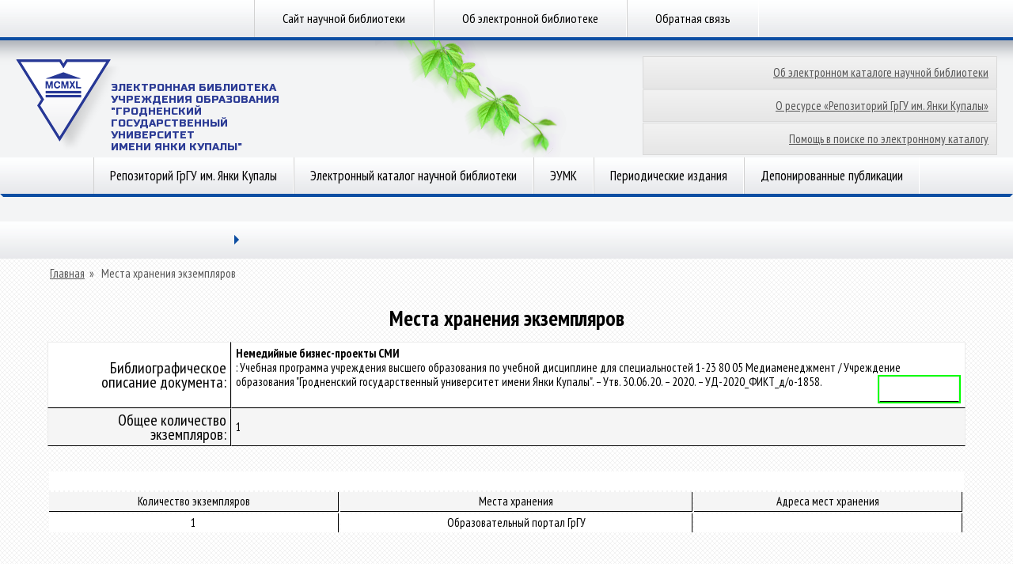

--- FILE ---
content_type: text/css
request_url: https://elib.grsu.by/sites/all/themes/lib2013t3/css/css.css?T
body_size: 7979
content:
@import url(https://fonts.googleapis.com/css?family=Russo+One&subset=cyrillic);
@import url(https://fonts.googleapis.com/css?family=PT+Sans+Narrow:400,700&subset=latin,cyrillic);

* {margin:0px; padding:0px; outline-style:none; border:0px; outline:0px;}
* {
-o-transition-property:background-color, background-position, border-color, color;
-o-transition-duration:0.1s, 0s, 0.1s, 0.1s;
-o-transition-timing-function:ease-in, ease-in, ease-in;
-moz-transition-property:background-color, background-position, border-color, color;
-moz-transition-duration:0.1s, 0s, 0.1s, 0.1s;
-moz-transition-timing-function:ease-in, ease-in, ease-in, ease;

-webkit-transition-property:background-color, background-position, border-color, color; 
-webkit-transition-duration:100ms, 0s, 100ms, 50ms;
    /*
-webkit-backface-visibility: hidden;
*/
-webkit-transform: translated(0, 0, 0);
-webkit-transition-timing-function:ease-in, ease-in, ease-in, ease;

-ms-transition-property:background-color, background-position, border-color, color;
-ms-transition-duration:0.1s, 0s, 0.1s, 0.1s;
-ms-transition-timing-function:ease-in, ease-in, ease-in, ease;}
html {background:#f3f4f5;}
body {font-family:"PT Sans Narrow", "Arial Narrow", tahoma, verdana, sans-serif; font-size:13px; background:#f3f4f5; min-width:980px; -webkit-font-smoothing:antialiased;}
br.clear {clear:both; height:0px; line-height:0; font-size:0px;}
a:link, a:visited {color:#555555; text-decoration:underline;}
a:hover, a:hover.visited {color:#555555; text-decoration:none;}
input {padding:0px; margin:0px; border:0px;}
p {margin:15px 0px 10px 0px; font-size:14px; text-align:justify;}
h1, h2, h3, h4 {text-decoration:none; margin:0px 0px 10px 0px; color:#000000;}
h1 {font-size:27px; font-weight:bold; line-height:30px;}
h2 {font-size:20px;}
h3 {font-size:18px;}
h4 {font-size:16px; font-weight:bold;}
h5 {font-size:16px; font-weight:bold;}
img {border:none;}
ul, ol, li {margin:0px; padding:0px;}
hr {font-size:0px; text-indent:-9999px; background:none; border:1px dotted #d1d1d1; border-style:dotted none none;}
input {border: 1px solid #B4ABD6; font-size:15px; font-family:"PT Sans Narrow", arial, sans-serif; color:#2b2b2b;}
textarea {border: 1px solid #B4ABD6;}
.shadow {position:absolute; margin:4px auto 0px; display:block; height:37px; top:100%; width:100%; clear:both; overflow:hidden; //padding-right: 1px;}
.l-sh {background:url(https://www.grsu.by/_img/l-sh.png) right top no-repeat; display:table-cell; float:left; width:10%; height:35px;}
.m-sh {background:url(https://www.grsu.by/_img/m-sh.png) center top repeat-x; display:table-cell;  float:left; width:80%; height:35px;}
.r-sh {background:url(https://www.grsu.by/_img/r-sh.png) left top no-repeat; display:table-cell;  float:left; width:10%; height:35px;}

.border {position:absolute; margin:0 auto; display:inline-block; top:100%; width:100%; clear:both; overflow:hidden; z-index:1;}
.m-br {display:block; height:4px; padding:0px 4px;}
.m-br .br {display:block; background:#0c4da2; height:4px;}
.l-br {display:block; position:absolute; width:0px; left:0px; top:0px; height:0px; border:2px solid #0c4da2; border-bottom-color:transparent; border-left-color:transparent;}
.r-br {display:block; position:absolute; width:0px; right:0px; top:0px; height:0px; border:2px solid #0c4da2; border-bottom-color:transparent; border-right-color:transparent;}
#sitemap .border .m-br  .br{background:#196bcb;}
#sitemap .border .r-br {border-color:#196bcb; border-bottom-color:transparent; border-right-color:transparent;}
#sitemap .border .l-br {border-color:#196bcb; border-bottom-color:transparent; border-left-color:transparent;}

.wrapper.menu {width:auto; min-width:980px; max-width:1400px; margin:0 auto; z-index:2; position:relative;}
#menu-top {position:relative; width:100%; background:#f2f2f4 url(https://www.grsu.by/_img/bg-menu-top.png) repeat-x bottom center; text-align:center; border-bottom:4px solid #0c4da2; text-align:center; margin:0px; padding:0px; display:table; height:1px;}
#menu-top .list {display:table; margin:0 auto; height:100%; min-height:47px; text-align:center; padding:0px;}
#menu-top .list a {position:relative; font-family:"PT Sans Narrow", "Arial Narrow", sans-serif; font-weight:normal; border-left:1px solid #d1d1d1; border-right:1px solid #ffffff; font-size:16px; display:table-cell; line-height:1; height:100%; padding:13px 35px 13px; margin:0px; color:#000000; min-height:18px; text-decoration:none; vertical-align:middle;}
#menu-top .list a.last, #menu-top .list a.last.on, #menu-top .list a.last:hover, #menu-top .list a.last.on:hover {border-right:none;}
#menu-top .list a.first, #menu-top .list a.first.on, #menu-top .list a.first:hover, #menu-top .list a.first.on:hover {border-left:none;}
#menu-top .list a.active {background:#0c4da2; color:#ffffff; border-left:1px solid #0c4da2; border-right:1px solid #0c4da2; text-shadow:0px 1px 1px rgba(0,0,0,0.2);}
#menu-top .list a:hover, #menu-top .list a.on:hover {background:#1b65b8; color:#ffffff; border-left:1px solid #1b65b8; border-right:1px solid #1b65b8; text-shadow:0px 1px 1px rgba(0,0,0,0.2);}
#menu-top .list a i.brdr {display:block; position:absolute; width:100%; background:#ffe51f; border-left:1px solid #ffe51f; border-right:1px solid #ffe51f; bottom:-4px; left:-9999px; color:#ffffff; height:4px; z-index:2;}
#menu-top .list .container {font-style:normal;}
#menu-top .list a.first:hover i.brdr, #menu-top .list a.first.on:hover i.brdr, #menu-top .list a.first.on:hover i.brdr {border-left:none; left:0px;}
#menu-top .list a.last i.brdr, #menu-top .list a.last.on i.brdr, #menu-top .list a.last.on:hover i.brdr {border-right:none;}
#menu-top .list a:hover i.brdr, #menu-top .list a.on i.brdr {height:4px; left:-1px;}

#menu {position:relative; width:100%; height:1px; background:#f2f2f4 url(https://www.grsu.by/_img/bg-menu-top.png) repeat-x bottom center; text-align:center; margin:0px; padding:0px; z-index:3; display:table;}
#menu .list {display:table; position:relative; margin:0 auto; padding:0px; height:100%; text-align:center;}
#menu .list a {display:table-cell; text-align:center; position:relative; border-left:1px solid #d1d1d1; border-right:1px solid #ffffff; line-height:1; vertical-align:middle;
margin:0px; text-decoration:none; padding:15px 20px 15px; font-family:"PT Sans Narrow", "Arial Narrow", sans-serif; font-weight:normal; font-size:17px; line-height:16px; white-space:normal; color:#000000; height:100%;}
#menu .list .container {font-style:normal;}
#menu .list a .brdr {display:block; position:absolute; width:100%; height:0px; background:#ffe51f; bottom:-4px; left:-1px; -ms-transform-origin:center top; border-left:1px solid #ffe51f; border-right:1px solid #ffe51f;}

#footer .wrapper.menu {width:auto; min-width:980px; max-width:1400px; margin:0 auto; z-index:2; position:relative;}
#footer .wrapper {width:auto; min-width:980px; max-width:1400px; margin:0 auto; z-index:2; position:relative;}
#footer  {position:relative; display:block; width:100%; height:1px; text-align:center; text-align:center; padding:0px;}
#footer .footer-top {border-bottom:4px solid #ffe51f; background:#f2f2f4 url(https://www.grsu.by/_img/bg-menu-top.png) repeat-x bottom center; }
#footer .footer-top .list {display:table; margin:0 auto; height:47px; text-align:center;}
#footer .footer-top .list a {position:relative; font-family:"PT Sans Narrow", "Arial Narrow", sans-serif; font-weight:normal; border-left:1px solid #d1d1d1; border-right:1px solid #ffffff; font-size:16px; display:table-cell; line-height:15px; padding:13px 35px 13px; margin:0px; color:#000000; text-decoration:none; vertical-align:middle;}
#footer .footer-top .list a:hover, #footer .footer-top .list a.on:hover {background:#196bcb; color:#ffffff; border-left:1px solid #196bcb; border-right:1px solid #196bcb; text-shadow:0px 1px 1px rgba(0,0,0,0.2);}
#footer .footer-top .list a.on  {background:#1161c3; color:#ffffff; border-left:1px solid #1161c3; border-right:1px solid #1161c3; text-shadow:0px 1px 1px rgba(0,0,0,0.2);}
#footer .footer-top .list a.last, #footer  .list a.last:hover, #footer .footer-top .list a.last.on, #footer  .list a.last.on:hover {border-right:none;}
#footer .footer-top .list a.first, #footer  .list a.first:hover, #footer .footer-top .list a.first.on, #footer  .list a.first.on:hover {border-left:none;}
#footer .footer-top .list a i.brdr {display:none; position:absolute; width:100%; background:#0c4da2; border-left:1px solid #0c4da2; border-right:1px solid #0c4da2; bottom:-4px; left:-1px; color:#ffffff; height:4px; z-index:2;}
#footer .footer-top .list a.on:hover i.brdr, #footer .footer-top .list a:hover i.brdr {display:none; position:absolute; width:100%; background:#3483e5; border-left:1px solid #3483e5; border-right:1px solid #3483e5; bottom:-4px; left:-1px; color:#ffffff; height:4px; z-index:2;}
#footer .footer-top .list a.on i.brdr {display:none; position:absolute; width:100%; background:#1161c3; border-left:1px solid #1161c3; border-right:1px solid #1161c3; bottom:-4px; left:-1px; color:#ffffff; height:4px; z-index:2;}
#footer .footer-top  .list .container {font-style:normal;}
#footer .footer-top .list a:hover i.brdr, #footer .footer-top .list.on a i.brdr, #footer .footer-top .list.on a:hover i.brdr {display:block;}
#footer .footer-top .list a.first i.brdr, #footer .footer-top .list a.first:hover i.brdr, #footer .footer-top .list a.first.on:hover i.brdr {border-left:none; left:0px;}
#footer .footer-top .list a.last i.brdr, #footer .footer-top .list a.last:hover i.brdr, #footer .footer-top .list a.last.on:hover i.brdr {border-right:none;}

 @-moz-document url-prefix() {
#menu .list a {display:table-cell; text-align:center; position:relative; border-left:1px solid #d1d1d1; border-right:1px solid #ffffff; line-height:1; vertical-align:middle;
margin:0px; text-decoration:none; font-family:"PT Sans Narrow", "Arial Narrow", sans-serif; font-weight:normal; font-size:17px; line-height:16px; white-space:normal; color:#000000; height:100%; padding:0px;}
#menu .list .container {display:block; position:relative; margin:0px; padding:15px 20px 15px; font-style:normal; vertical-align:middle; box-sizing:border-box; height:calc(100% - 30px);}
#menu .list a .brdr {display:block; position:absolute; width:100%; height:4px; background:#ffe51f; top:100%; left:-1px; -ms-transform-origin:center top; border-left:1px solid #ffe51f; border-right:1px solid #ffe51f;}

#menu-top .list a {display:table-cell; text-align:center; position:relative; border-left:1px solid #d1d1d1; border-right:1px solid #ffffff; line-height:1; vertical-align:middle;
margin:0px; text-decoration:none; font-family:"PT Sans Narrow", "Arial Narrow", sans-serif; font-weight:normal; font-size:17px; line-height:16px; white-space:normal; color:#000000; height:100%; padding:0px;}
#menu-top .list .container {display:block; position:relative; margin:0px; padding:13px 35px 13px; font-style:normal; vertical-align:middle; box-sizing:border-box; height:calc(100% - 26px);}
#menu-top .list a .brdr {display:block; position:absolute; width:100%; height:4px; background:#ffe51f; top:100%; left:-1px; -ms-transform-origin:center top; border-left:1px solid #ffe51f; border-right:1px solid #ffe51f;}

#footer .footer-top .list a {display:table-cell; text-align:center; position:relative; border-left:1px solid #d1d1d1; border-right:1px solid #ffffff; line-height:1; vertical-align:middle;
margin:0px; text-decoration:none; font-family:"PT Sans Narrow", "Arial Narrow", sans-serif; font-weight:normal; font-size:17px; line-height:1; white-space:normal; color:#000000; height:100%; padding:0px;}
#footer .footer-top .list .container {display:block; position:relative; margin:0px; padding:13px 35px 13px; font-style:normal; vertical-align:middle; box-sizing:border-box; height:calc(100% - 26px);}
#footer .footer-top .list a .brdr {display:block; position:absolute; width:100%; height:4px; background:#ffe51f; bottom:-4px; left:-1px; -ms-transform-origin:center top; border-left:1px solid #ffe51f; border-right:1px solid #ffe51f;}
}

#menu .list a .brdr, #menu-top ul li a i.brdr, #menu-top .list a i.brdr
{
transform:scaleY(0); transform-origin:center top; transition:-ms-transform 0.2s ease;
-moz-transform:scaleY(0); -moz-transform-origin:center top; -moz-transition:-moz-transform 0.2s ease;
-ms-transform:scaleY(0); -ms-transform-origin:center top; -ms-transition:-ms-transform 0.2s ease;
-webkit-transform:scaleY(0); -webkit-transform-origin:center top; -webkit-transition:-webkit-transform 200ms ease;
-o-transform:scale(1,0); -o-transform-origin:center top; -o-transition:-o-transform 0.2s ease;
}
#menu .list a:hover .brdr, #menu-top ul li a:hover i.brdr, #menu-top .list a:hover i.brdr
{
height:4px;
transform:scaleY(1);
-moz-transform:scaleY(1); 
-ms-transform:scaleY(1);
-webkit-transform:scaleY(1);
-o-transform:scale(1,1);
}
#menu .list a.first i.brdr {border-left:none; left:0px;}
#menu .list a.last i.brdr {border-right:none;}
#menu .list a.active {background:#0c4da2; color:#ffffff; border-left:1px solid #0c4da2; border-right:1px solid #0c4da2; text-shadow:0px 1px 1px rgba(0,0,0,0.2);}
#menu .list a:hover, #menu .list a.on:hover {background:#1b65b8; color:#ffffff; text-shadow:0px 1px 1px rgba(0,0,0,0.2); border-left:1px solid #1b65b8; border-right:1px solid #1b65b8;}
#menu .list a.last, #menu.list a.last:hover, #menu.list a.on.last:hover {border-right:none;}
#menu .list a.first, #menu .list a.first:hover, #menu .list a.first.on:hover {border-left:none;}

#header {width:100%; height:148px; display:block; background:url(https://www.grsu.by/_img/bg-header-gr.png) top center repeat-x;}
#header .wrapper {min-width:980px; max-width:1400px; margin:0 auto; height:148px; display:block; position:relative;}
#header .logo {position:absolute; top:23px; left:20px; z-index:1;}
#header .logo a {text-decoration:none;}
#header .logo span.logo-title {position:absolute; top:30px; left:120px; z-index:1; font-family:"Russo One", "Arial Black", sans-serif; font-size:13px; width:250px; line-height:15px; text-transform:uppercase; color:#2b3b95;}
#header .bg-image {position:absolute; top:0px; left:37%; display:block; background-position:center center; background-repeat:no-repeat; width:242px; height:154px; z-index:0;}
#header .right {display:block; position:absolute; width:35%; height:100px; right:20px; }
#header .icons {position:absolute; top:12px; display:table; margin-left:-3px; z-index:2;}
#header .icons li{list-style:none; float:left; margin-right:10px;}
#header .icons li a{width:15px; height:16px; display:block;}
#header .icons li a.home {background:url(https://www.grsu.by/_img/home.png) center top no-repeat;}
#header .icons li a.sitemap {background:url(https://www.grsu.by/_img/sitemap.png) center top no-repeat;}
#header .icons li a.feedback {background:url(https://www.grsu.by/_img/feedback.png) center top no-repeat;}
#header .icons li a.intranet {background:url(https://www.grsu.by/_img/intranet.png) center top no-repeat;}
#header .icons li:hover a, #header .icons li.on a {background-position:center bottom;}
#header .ln {position:absolute; top:0px; right:0px; display:block; margin:0px; padding:0px;}
#header .ln ul li {list-style:none; float:right; margin:0px; line-height:1; margin-left:5px; display:block;}
#header .ln li.active, #header .ln li:hover {background:url(https://www.grsu.by/_img/ln-bg.png) center center no-repeat; }
#header .ln li a img{margin:0px; padding:13px 10px 11px;}
#header .ln li a {margin:0px; padding:0px;}

#header .search form {border-bottom:3px solid #0c4da2; display:block; height:27px; background:#ffffff;}
#header .search form:focus {border-bottom:3px solid #196bcb;}
#header .search {position:absolute; width:340px; top:47px; margin:0px; font-family:"PT Sans Narrow", arial, sans-serif; font-size:11px; line-height:22px;}
#header .search i.arr {position:absolute; width:6px; height:10px; display:block; background:url(https://www.grsu.by/_img/arr.png) center center no-repeat; left:338px; top:7px;}
#edit-search-block-form-1 {float:left; width:305px; border:0px; margin:0px; padding:3px 0px 3px 5px; font-size:15px; font-family:"PT Sans Narrow", arial, sans-serif; color:#2b2b2b; height:21px; }
/* #edit-submit {position:absolute; width:30px; height:30px; padding:0px; background:url(https://www.grsu.by/_img/search_button.png) center top no-repeat; border:0px; cursor:pointer;}
#edit-submit:hover {background:url(https://www.grsu.by/_img/search_button.png) center -31px no-repeat;}
*/#header .search span {color:#2b2b2b; cursor:pointer; font-size:12px; position:relative;}
#header .search span u:hover {color:#0c4da2;}

/* ��� ie7+8 */
*:first-child+html #menu {height:auto; display:block;}
*:first-child+html #menu .list {display:block;}
*:first-child+html #menu .list a {display:inline-block; text-align:center; position:relative; border-left:1px solid #d1d1d1; border-right:1px solid #ffffff; line-height:1; vertical-align:middle; margin:0px; text-decoration:none; padding:13px 13px 16px; font-family:"PT Sans Narrow", "Arial Narrow", sans-serif; font-weight:normal; font-size:16px; line-height:16px; white-space:normal; color:#000000; height:100%;}
*:first-child+html #menu .list a.on {background:#0c4da2; color:#ffffff; border-left:1px solid #0c4da2; border-right:1px solid #0c4da2; text-shadow:0px 1px 1px rgba(0,0,0,0.2);}
*:first-child+html #menu .list a:hover, #menu .list a.on:hover {background:#1b65b8; color:#ffffff; text-shadow:0px 1px 1px rgba(0,0,0,0.2); border-left:1px solid #1b65b8; border-right:1px solid #1b65b8;}
*:first-child+html #menu .list a .brdr {height:0px;}
*:first-child+html #menu .list a:hover .brdr {height:4px;}
*:first-child+html #menu .list a.last, #menu.list a.last:hover, #menu.list a.on.last:hover {border-right:none;}
*:first-child+html #menu .list a.first, #menu .list a.first:hover, #menu .list a.first.on:hover {border-left:none;}

*:first-child+html #menu-top {height:auto; display:block;}
*:first-child+html #menu-top .list {display:block;}
*:first-child+html #menu-top .list a {display:inline-block; text-align:center; position:relative; border-left:1px solid #d1d1d1; border-right:1px solid #ffffff; line-height:1; vertical-align:middle; margin:0px; text-decoration:none; padding:13px 13px 16px; font-family:"PT Sans Narrow", "Arial Narrow", sans-serif; font-weight:normal; font-size:16px; line-height:16px; white-space:normal; color:#000000; height:100%;}
*:first-child+html #menu-top .list a.on {background:#0c4da2; color:#ffffff; border-left:1px solid #0c4da2; border-right:1px solid #0c4da2; text-shadow:0px 1px 1px rgba(0,0,0,0.2);}
*:first-child+html #menu-top .list a:hover, #menu .list a.on:hover {background:#1b65b8; color:#ffffff; text-shadow:0px 1px 1px rgba(0,0,0,0.2); border-left:1px solid #1b65b8; border-right:1px solid #1b65b8;}
*:first-child+html #menu-top .list a .brdr {height:0px;}
*:first-child+html #menu-top .list a:hover .brdr {height:4px;}
*:first-child+html #menu-top .list a.last, #menu.list a.last:hover, #menu.list a.on.last:hover {border-right:none;}
*:first-child+html #menu-top .list a.first, #menu .list a.first:hover, #menu .list a.first.on:hover {border-left:none;}

*:first-child+html #footer .footer-top {height:auto; display:block;}
*:first-child+html #footer .footer-top .list {display:block; height:auto;}
*:first-child+html #footer .footer-top .list a {display:inline-block; text-align:center; position:relative; border-left:1px solid #d1d1d1; border-right:1px solid #ffffff; line-height:1; vertical-align:middle; margin:0px; text-decoration:none; padding:13px 13px 16px; font-family:"PT Sans Narrow", "Arial Narrow", sans-serif; font-weight:normal; font-size:16px; line-height:16px; white-space:normal; color:#000000; height:100%;}
*:first-child+html #footer .footer-top .list a.on {background:#0c4da2; color:#ffffff; border-left:1px solid #0c4da2; border-right:1px solid #0c4da2; text-shadow:0px 1px 1px rgba(0,0,0,0.2);}
*:first-child+html #footer .footer-top .list a:hover, #menu .list a.on:hover {background:#1b65b8; color:#ffffff; text-shadow:0px 1px 1px rgba(0,0,0,0.2); border-left:1px solid #1b65b8; border-right:1px solid #1b65b8;}
*:first-child+html #footer .footer-top .list a .brdr {height:0px;}
*:first-child+html #megaslider .shadow {top:300px;}
*:first-child+html #footer .footer-top .list a:hover .brdr {height:4px;}
*:first-child+html #footer .footer-top .list a.last, #menu.list a.last:hover, #menu.list a.on.last:hover {border-right:none;}
*:first-child+html #footer .footer-top .list a.first, #menu .list a.first:hover, #menu .list a.first.on:hover {border-left:none;}

/*table {width:100%; border-collapse:collapse; margin-bottom:10px;}
*/
table td, table th {padding:3px 5px; text-align:left; vertical-align:top; border:1px solid #ebebeb;}
table.noborder td, table.noborder th {border:0px;}
table td.center, table th.center {text-align:center;}
table td.right, table th.right {text-align:right;}
table th {background:#ebebeb; border:1px solid #dedede;}
table tr:nth-child(even) {background-color:#f5f5f5;} 
table tr:nth-child(odd) {background-color:#ffffff;} 

.wrapper.announce {width:100%; min-width:980px; max-width:1400px; margin:35px auto 0px; height:auto; display:block; position:relative; z-index:99;}
#announce .tabs {position:relative; width:100%; min-height:47px; height:auto; background:#ffffff url(https://www.grsu.by/_img/bg-menu-top.png) repeat-x bottom center; text-align:center; }
#announce + .tabs {z-index:9999;}
#announce .tabs.fixed {position:fixed; top:0px; width:100%; min-width:980px; max-width:1400px; box-shadow:0px 10px 15px rgba(0,0,0,0.2)}

#announce .tabs ul.lvl1 {display:block; width:100%; clear:both; //padding-right:1px;}
#announce .tabs ul.lvl1 li {text-align:center; width:25%; float:left; list-style:none; position:relative;}
#announce .tabs ul.lvl1 li.last {margin-right:-1px;}
#announce .tabs ul.lvl1 li:hover, #announce .tabs ul.lvl1 li.on:hover {background:#196bcb; text-shadow:0px 1px 1px rgba(0,0,0,0.2);}
#announce .tabs ul.lvl1 li.on {background:#0c4da2; text-shadow:0px 1px 1px rgba(0,0,0,0.2);}
#announce .tabs ul.lvl1 li:hover a, #announce .tabs ul.lvl1 li:hover a:link, #announce .tabs ul.lvl1 li:hover a:visited, #announce .tabs ul.lvl1 li.on a, #announce .tabs ul.lvl1 li.on a:link, #announce .tabs ul.lvl1 li.on a:visited {color:#ffffff;}
#announce .tabs ul.lvl1 li a, #announce .tabs ul.lvl1 li a:link, #announce .tabs ul.lvl1 li a:visited {font-family:"PT Sans Narrow", "Arial Narrow", sans-serif; font-weight:bold; font-size:18px; text-transform:uppercase; padding:12px 10px 12px 15px; height:auto; display:block; color:#000000; text-decoration:none; overflow:hidden; text-overflow:ellipsis; text-overflow:ellipsis; white-space:nowrap;}
#announce .tabs ul.lvl1 li.drop ul.lvl2 {background:#0c4da2; display:block; float:left; border:none; opacity:0; width:100%; text-align:left; margin:0px; padding:25px 0px; position:absolute; top:100%; left:-9999px; z-index:999; box-shadow:0px 10px 30px rgba(0,0,0,0.4); border-bottom:4px solid #ffe51f;} 
#announce .tabs ul.lvl1 li.drop ul.lvl2
{
transform:scaleY(0); transform-origin:center top; 
-moz-transform:scaleY(0); -moz-transform-origin:center top; 
-ms-transform:scaleY(0); -ms-transform-origin:center top; 
-webkit-transform:scaleY(0); -webkit-transform-origin:center top; 
-o-transform:scale(1,0); -o-transform-origin:center top;
}
#announce .tabs ul.lvl1 li.drop:hover {background:#eff1f1 url(https://www.grsu.by/_img/bg-header-gr.png) top center repeat-x; box-shadow:inset 0px 0px 2px rgba(0,0,0,0.2);}
#announce .tabs ul.lvl1 li.drop a {padding:12px 30px 12px 15px; position:relative; color:#000000; text-shadow:none; background:url(https://www.grsu.by/_img/drop-hover-bg.png) center right no-repeat\0/; /background:url(https://www.grsu.by/_img/drop-hover-bg.png) center right no-repeat; overflow:hidden; text-overflow:ellipsis;}
#announce .tabs ul.lvl1 li.drop a:hover {position:relative; color:#000000; text-shadow:none; /background:url(https://www.grsu.by/_img/drop-bg.png) center right no-repeat;}
#announce .tabs ul.lvl1 li.drop a:hover {position:relative; color:#000000; text-shadow:none; /background:url(https://www.grsu.by/_img/drop-bg.png) center right no-repeat;}
#announce .tabs ul.lvl1 li.drop:hover > a {position:relative; color:#000000; text-shadow:none; /background:url(https://www.grsu.by/_img/drop-bg.png) center right no-repeat;}
#announce .tabs ul.lvl1 li.drop span.arr {display:block;  position:absolute; width:0px; height:0px; border:6px solid transparent;  border-left-color:#0c4da2; top:17px; right:12px; z-index:9999;}
*+html #announce .tabs ul.lvl1 li.drop a:hover {position:relative; color:#000000; text-shadow:none; /background:url(https://www.grsu.by/_img/drop-bg.png) center right no-repeat;}
*+html #announce .tabs ul.lvl1 li.drop span.arr {display:none;}
#announce .tabs ul.lvl1 li.drop:hover span.arr 
{
-webkit-transform-origin:25% 50%; -webkit-transform:rotate(90deg); -webkit-transition:-webkit-transform 200ms ease;
-moz-transform-origin:25% 50%; -moz-transform:rotate(90deg); -moz-transition:-moz-transform 0.2s ease;
-ms-transform-origin:25% 50%; -ms-transform:rotate(90deg); -ms-transition:-ms-transform 0.2s ease;
-o-transform-origin:25% 50%; -o-transform:rotate(90deg); -o-transition:-o-transform 0.2s ease;
transform-origin:25% 50%; transform:rotate(90deg); transition:transform 0.2s ease;
}
#announce .tabs ul.lvl1 li.drop:hover a {color:#000000; text-shadow:none; background:url(https://www.grsu.by/_img/drop-bg.png) center right no-repeat\0/;}
#announce .tabs ul.lvl1 li.drop:hover ul.lvl2 {opacity:1; top:100%; left:0px;} 

#announce .tabs ul.lvl1 li.drop:hover ul.lvl2 {
-ms-transform:scaleY(1); -ms-transition:opacity 0.2s ease-out, -ms-transform 0.2s ease;
-webkit-transform:scaleY(1); -webkit-transition:opacity 0.2s ease-out, -webkit-transform 0.2s ease;
-moz-transform:scaleY(1); -moz-transition:opacity 0.2s ease-out, -moz-transform 0.2s ease;
-o-transition-property:-o-transform, opacity; 
-o-transition-duration:0.2s, 0.2s;
-o-transition-timing-function:ease, ease-out;
-o-transform:scale(1,1);}
#announce .tabs ul.lvl1 li.drop ul.lvl2 li {margin:0px; padding:0px; display:block; width:100%; text-align:left; border:none;}
#announce .tabs ul.lvl1 li.drop ul.lvl2 li a {font-size:14px; color:#ffffff; text-transform:none; text-decoration:underline; font-weight:normal; margin:0px; padding:0px; display:block; padding:5px 30px; text-shadow:none; text-decoration:none; border:none; white-space:normal;}
#announce .tabs ul.lvl1 li.drop ul.lvl2 li a.on {background:#196bcb;}
#announce .tabs ul.lvl1 li.drop ul.lvl2 li a:active, #announce .tabs ul.lvl1 li.drop ul.lvl2 li a.on:active {background:#ffffff; color:#196bcb;}
#announce .content {display:block; background:#ffffff url(https://www.grsu.by/_img/bg-announce.png) repeat; padding:35px 10px;}
#announce .content h1 {margin:0px 0px 15px;}
#announce .content p {margin:0px 0px 10px; font-size:15px; line-height:24px; font-weight:normal;}
#announce .content .news p {margin:20px 0px; font-size:15px; line-height:18px; font-weight:normal;}
#announce .content .quote {display:block; background:#ffffff; border-left:4px solid #0c4da2; border-bottom:1px solid #e1e1e1; margin:25px 60px 35px; padding:15px 35px 20px; font-size:15px; line-height:24px; letter-spacing:0px; font-weight:normal; font-style:italic; color:#000000;}
#announce .content ul.news {display:table; padding:0px; margin:0 auto; min-height:100px;}
#announce .content ul.news li {text-align:left; display:inline-block; float:left; height:auto; width:33%; list-style:none; border-right:1px solid #d1d1d1; border-left:1px solid #ffffff;}
#announce .content ul.news li.first {border-left:none;}
#announce .content ul.news li.last {border-right:none;}
#announce .content ul.news li span.date {color:#b6b6b6; display:block; padding:0px 40px;}
#announce .content ul.news li a {font-family:"PT Sans Narrow", "Arial Narrow", sans-serif; display:block; padding:0px 40px; font-weight:bold; font-size:18px; line-height:18px; color:#000000; text-decoration:underline;}
#announce .content ul.news li a:hover {text-decoration:none;}
#announce .content ul.news li p {text-align:left; display:block; padding:0px 40px;}
#announce .content .social {margin:0px;}
.content img {padding:5px; background:#ffffff; margin:0px 15px 20px 0px; border:1px solid #ebebeb;}
#announce .content a {color:#1b65b8;}
#announce .content.second {padding:35px 60px; font-family:"PT Sans Narrow", "Arial Narrow", sans-serif; font-weight:normal; font-size:15px; line-height:18px; color:#000000;}
/*#announce .content.second ul {padding:0px; margin:10px 0px 20px 10px; width:100%; display:block;}
#announce .content.second ul li {text-align:left; display:block; width:60%; list-style:none; vertical-align:top; padding:0px 0px 5px 0px; margin:0px 10px 5px 0px;}
*/#announce .content.second ul li a {font-family:"PT Sans Narrow", "Arial Narrow", sans-serif; font-weight:normal; font-size:14px; line-height:16px; color:#196BCB; text-decoration:underline;}
#announce .content.second ul li a:hover {text-decoration:none;}
#announce .content.second ol {padding:0px; margin:0px; width:100%; display:table;}
#announce .content.second ol li {text-align:left; width:49%; list-style:decimal; vertical-align:top; margin-bottom:5px; margin-left:20px;}
#announce .content.second ol li a {font-family:"PT Sans Narrow", "Arial Narrow", sans-serif; font-weight:normal; font-size:16px; line-height:22px; color:#196BCB; text-decoration:underline;}
#announce .content.second ol li a:hover {text-decoration:none;}
#announce .content.second .partner {clear:both; display:inline-block; width:19%; text-align:left; vertical-align:top; margin:20px 0px 20px;}
#announce .content.second .partner img {float:none; margin-bottom:10px;}
#announce .content.second .partner a {vertical-align:baseline; height:100%; display:inline-block;}

#announce .misc {position:relative; width:100%; height:64px; background:#ffffff url(https://www.grsu.by/_img/bg-menu-top.png) repeat-x bottom center; text-align:center; border-top:1px solid #ebebeb;}
#announce .misc a {display:inline-block; background:#0c4da2; color:#ffffff; font-family:"PT Sans Narrow", "Arial Narrow", sans-serif; font-weight:bold; font-size:15px; line-height:15px; text-transform:uppercase; text-decoration:none; padding:10px 30px; margin-top:15px; border-radius:20px; -moz-border-radius:20px; box-shadow:inset 0px 1px 3px rgba(0,0,0,0.5); text-shadow:0px 1px 1px rgba(0,0,0,0.2);}
#announce .misc a:hover {background:#1b65b8;} 

#announce .content #taxon {margin:0px 0px 15px; padding:0px; vertical-align:top; height:35px; overflow: hidden;}
#announce .content #taxon img {float:left; margin-right:5px; padding:0px; border:0px; background:none; box-shadow:none;}
#announce .content #taxon a {line-height:16px; height:16px; color:#555555; display:inline-block; margin:0px; padding:0px;}
#announce .content #taxon span {color:#555555; margin:0px 3px;}

#sitemap {margin-top:35px;}
#sitemap .wrapper {min-width:980px; max-width:1400px; margin:0px auto; display:block; position:relative; z-index:2;}
#sitemap .heading {position:relative; width:25%; height:47px; background:#ffffff url(https://www.grsu.by/_img/bg-menu-top.png) repeat-x bottom center; text-align:center; border-bottom:1px solid #d1d1d1;}
#sitemap .heading h2 {font-family:"PT Sans Narrow", "Arial Narrow", sans-serif; color:#000000; font-weight:bold; font-size:18px; text-transform:uppercase; padding:12px 25px; margin:0px; height:23px;}
#sitemap .content {position:relative; display:block; background:#ffffff url(https://www.grsu.by/_img/bg-announce.png) repeat; height:230px;}
#sitemap .content {display:block;}

#sitemap .content .left {float:left; width:67%; background:#ffffff url(https://www.grsu.by/_img/bg-announce.png) repeat;}
#sitemap .content .left ul {margin:30px 0px 30px 30px; width:100%;}
#sitemap .content .left ul li {list-style:none; float:left; padding:0px; margin:0px; margin-right:15px; width:30%;}
#sitemap .content .left ul li a {color:#1e1e1e; display:inline-block; background:transparent url(https://www.grsu.by/_img/sitemap-list-style-image.png) left 11px no-repeat; font-family:"PT Sans Narrow", "Arial Narrow", sans-serif; font-weight:normal; line-height:24px; font-size:14px; padding:0px; padding-left:10px; margin:0px;}
#sitemap .content .right {display:block; width:33%; float:right; height:100%; background:#0c4da2;}
#sitemap .content .right ul {display:block; width:100%;}
#sitemap .content .right ul li {display:block; list-style:none; padding:0px; margin:0px; }
#sitemap .content .right ul li a {color:#ffffff; display:block; padding:15px 20px 15px 30px; text-decoration:none; border-bottom:1px solid #196bcb;}
#sitemap .content .right ul li a:hover, #sitemap .content .right ul li.on a {background:#196bcb;}
#sitemap .content .right ul li.last a {border-bottom:none;}
#sitemap .shadow {top:100%; margin-top:4px;}


#logos {display:block; position:relative; background:url(https://www.grsu.by/_img/bg-logos-gr.png) bottom center repeat-x; height:115px; margin:0px; padding:0px;}
#logos .wrapper {width:auto; min-width:980px; max-width:1400px; margin:0 auto; z-index:2; position:relative; display:block;}
#logos .wrapper .content {padding:0px 20px; margin:0px; text-align:center; white-space:nowrap;}
#logos .wrapper .content  a {display:inline-block; margin:35px 25px 0px; padding:0px; opacity:0.8;}
#logos .wrapper .content a:hover {opacity:1; transition:opacity 0.2s ease-out; -moz-transition:opacity 0.2s ease-out; -ms-transition:opacity 0.2s ease-out; -o-transition:opacity 0.2s ease-out; -webkit-transition:opacity 0.2s ease-out;}
#logos .wrapper .content  a img {margin:0px; padding:0px; display:inline-block; background:none; border:none;}

#footer .footer-bottom {height:175px; background:#1161c3 url(https://www.grsu.by/_img/bg-footer-bottom.png) left top; color:#ffffff; position:relative; text-align:left;}

#footer .footer-bottom  a, #footer .footer-bottom span{color:#4299ff;}

#footer .footer-bottom .left {float:left; margin-top:35px; margin-left:20px; text-align:left; position:relative; z-index:2;}
#footer .footer-bottom .center {position:absolute; float:left; left:38%; margin:55px 3px 0px 0px;}
#footer .footer-bottom .center a {opacity:0.8;}
#footer .footer-bottom .center a:hover {opacity:1; -moz-transition:opacity 0.2s ease-out}
#footer .footer-bottom .center img {margin-right:25px; position:relative; z-index:2;}
#footer .footer-bottom .right {float:right;  margin-top:35px; margin-right:20px; text-align:left; position:relative; z-index:2;}
#footer .footer-bottom .footer-gr {display:block; width:100%; height:175px; position:absolute; background:url(https://www.grsu.by/_img/bg-footer-gr.png) left bottom repeat-x; bottom:0px; margin:0px; padding:0px;}

#editor {position:absolute; z-index:97; padding:10px 0px 10px 0px; top:50px; left:5%; color:#ffffff; background:#2289c8; width:250px; height:95px; border:2px solid #ffffff; font-size:16px; font-family:arial, tahoma, verdana; text-align:center;}
#editor a:link, #editor a:visited {color:#ffffff; text-decoration:underline;}
#editor a:hover, #editor a:hover.visited {color:#ffffff; text-decoration:none;}
#editor a.logout:link, #editor a.logout:visited {color:#2289c8; margin-top:15px; text-decoration:none; background:#ffffff; display:block; width:70px; padding:6px 3px 6px 3px;}
#editor a.logout:hover, #editor a.logout:hover.visited {color:#ffffff; margin-top:15px; text-decoration:none; background:#97c8e6; display:block; width:70px;padding:6px 3px 6px 3px;}
   
.feed_cnt {padding:18px 0px 0px 0px; }
.feed_cnt input {display:block; width:auto;} 
.feed_cnt br {height:0px; display:block;}
.feed_area {width:100%;}
.feed_area .radio {width:15px; height:15px; padding:3px; border:0px; background:none;}
.feed_area input, .feed_area select, .feed_area textarea {display:block; width:100%; padding:2px 4px; border:1px solid #ebebeb; background:#ffffff; color:#000000; box-shadow:inset 0px 1px 1px rgba(0,0,0,0.1); margin-top:5px; border-radius:2px; -webkit-border-radius:2px; -moz-border-radius:2px; font-size:15px; font-family:"PT Sans Narrow", arial, sans-serif; color:#2b2b2b;}
.feed_area input, .feed_area select {height:27px;}
.feed_area select option {padding:2px 4px; display:block;}
.feed_area input:focus, .feed_area select:focus, .feed_area textarea:focus {border-bottom:3px solid #196bcb;}
.feed_area input.req, .feed_area textarea.req {background:#ffffff url(https://www.grsu.by/_img/req.png) right 7px no-repeat;}
.feed_area textarea {overflow:auto; resize:none;}
.field-tabs label {display:inline-block; background:#0c4da2; min-width:100px; color:#ffffff; padding:10px 20px; cursor:pointer; box-shadow:inset 0px -3px 5px rgba(0,0,0,0.3); border-radius:2px 2px 0px 0px; -webkit-border-radius:2px 2px 0px 0px; -moz-border-radius:2px 2px 0px 0px; }
.field-tabs label:hover {display:inline-block; background:#196bcb; color:#ffffff; cursor:pointer; box-shadow:inset 0px -3px 5px rgba(0,0,0,0.3);}
.field-tabs label.on {display:inline-block; background:#ffffff; color:#000000; padding:10px 20px; box-shadow:0px 2px 2px rgba(0,0,0,0.2);}
.field-tabs label input{float:left; box-shadow:none; border:none; margin-right:5px;}
.field-tabs label input:focus{border:none;}
.field-tabs label input {display:block; background:#196bcb; color:#ffffff;}
.field-tab {background:#ffffff; padding:20px; display:block; position:relative; z-index:99; box-shadow:0px 2px 2px rgba(0,0,0,0.2); border-bottom:3px solid #196bcb;}
.field-tab div {display:block; width:50%; min-width:620px; padding:0px; margin:0px; margin-bottom:20px;}
.field label {padding-right:10px; cursor:pointer; line-height:1;}
.field {text-align:left;}
.feed_area .nmbr_img {border:0px; margin:0px 5px;}
.field .nmbr {width:90px; font-size:16px; font-weight:bold; text-align:center; margin-bottom:5px;}
.field .bttn {cursor:pointer; width:100px; padding:4px; font-size:11px; text-align:center; background:#2f318d; color:#ffffff; border:0px; box-shadow:none;}

.send_error, .send_yes {width:410px; text-align:left; padding:0px 4px 10px 0px;}
.send_error {color:red;}
.send_yes {padding-top:30px; color:green; text-align:center;}

.field-tabs form input[type="file"] {display:none;}

div.capcha {min-width:630px; height:31px; margin-top:10px;}
div.capcha img.nmbr_img {border:none; padding:0px; margin:0px; margin-right:5px; float:left;}
div.capcha input.nmbr {width:100px; margin:0px; margin-right:5px;margin:0px; margin-right:5px; float:left;}
div.capcha input.bttn {width:100px; float:right; height:29px; line-height:24px; overflow:hidden; padding:2px 6px; background:#0c4da2; color:#ffffff; text-transform:uppercase; cursor:pointer;  margin:0px; display:block; font-size:15px; font-family:"PT Sans Narrow", arial, sans-serif; border:none; border:1px solid #0c4da2;}
div.capcha input.bttn:hover {background:#196bcb; border:1px solid #0c4da2; box-shadow:none;}
span.fields-mark {vertical-align:middle; color:#000000;}
span.fields-mark img {position:relative; margin:0px -5px -3px 0px; border:none; padding:0px;}

/* ������ ����������� �������� */ 
.selectBox-dropdown {display:block; position:relative; padding:2px 4px; height:27px; border:1px solid #ebebeb; color:#000000; box-shadow:inset 0px 1px 1px rgba(0,0,0,0.1); margin-top:5px; border-radius:2px; -webkit-border-radius:2px; -moz-border-radius:2px; cursor:pointer;}
.selectBox-dropdown.selectBox-menuShowing {-moz-border-radius-bottomleft: 0;	-moz-border-radius-bottomright: 0; -webkit-border-bottom-left-radius: 0;-webkit-border-bottom-right-radius: 0; border-bottom-left-radius:0; border-bottom-right-radius: 0;}
.selectBox-dropdown .selectBox-label {padding:2px; display:inline-block; white-space:nowrap; overflow:hidden; color:#000000;}
.selectBox-dropdown .selectBox-arrow {position:absolute; top:0; right:0; width:23px; height:100%; background:url(https://www.grsu.by/_img/selectbox.gif) 50% center no-repeat;}
.selectBox-dropdown-menu {position:absolute;	z-index:99999; text-align:left;	max-height:200px; min-height:1em; border: solid 1px #BBB; background:#ffffff; -moz-box-shadow: 0 2px 6px rgba(0, 0, 0, .2);	-webkit-box-shadow: 0 15px 15px rgba(0, 0, 0, .2); box-shadow: 0 15px 15px rgba(0, 0, 0, .2); overflow: auto;}
.selectBox-inline {min-width: 150px;	outline:none; border: solid 1px #bbbbbb; background:#ffffff; display:inline-block;	-webkit-border-radius: 4px;	-moz-border-radius: 4px;border-radius: 4px;	overflow: auto;}
.selectBox-inline:focus {border-color: #666666;}
.selectBox-options, .selectBox-options LI, .selectBox-options li a{list-style:none; display:block; cursor:pointer; padding:0; margin:0; font-size:15px; font-family:"PT Sans Narrow", arial, sans-serif;}
.selectBox-options LI A {	line-height:22px;	padding:4px 5px;	white-space: nowrap;	overflow: hidden;	background: 6px center no-repeat;}
.selectBox-options LI.selectBox-hover A {	background-color: #196bcb; color:#ffffff;}
.selectBox-options LI.selectBox-disabled A {	color: #888;	background-color: transparent;}
.selectBox-options LI.selectBox-selected A {	background-color:#0c4da2; color:#ffffff;}

/* ������ ����������� file input*/ 
.field-tab div.file {display:block; min-width:628px; padding:0px; margin:0px; margin-bottom:20px;}
.field-tab div.file .fileform {background-color:#ffffff; cursor:pointer;  margin:0px; margin-top:5px; border:1px solid #ebebeb; display:block; height:31px; overflow:hidden; position:relative; text-align:left;    vertical-align:middle; width:100%; min-width:628px; border-radius:2px; -webkit-border-radius:2px; -moz-border-radius:2px; box-shadow:inset 0px 1px 1px rgba(0,0,0,0.1);}
.field-tab div.file .fileform .selectbutton {display:inline-block; background:#0c4da2 url(https://www.grsu.by/_img/browse.png) 12px center no-repeat; border:1px solid #0c4da2; border-radius:2px; color:#ffffff; position:absolute; top:0px; right:0px; font-size:16px; height:25px; line-height:24px; overflow:hidden; padding:2px 6px 2px 22px; margin:0px; text-align:center; vertical-align:middle; min-width:50px; width:50px; cursor:pointer;}
.field-tab div.file .fileform:hover .selectbutton {background:#196bcb url(https://www.grsu.by/_img/browse.png) 12px center no-repeat; ;}
.field-tab div.file .fileform  input#file {position:absolute; top:0; left:0; width:100%; -moz-opacity:0; filter:alpha(opacity=0); opacity:0; font-size:150px; margin:0px; padding:0px; height:31px; z-index:20; cursor:pointer; }
.field-tab div.file .fileform #fileformlabel {float:left; height:27px; cursor:pointer; line-height:22px; overflow:hidden; padding:2px 4px; text-align:left; vertical-align:middle; width:100%;}

#search input.text {display:block; width:100%; padding:2px 4px; width:350px; border:1px solid #ebebeb; background:#ffffff; color:#000000; box-shadow:inset 0px 1px 1px rgba(0,0,0,0.1); border-radius:2px; -webkit-border-radius:2px; -moz-border-radius:2px; font-size:15px; font-family:"PT Sans Narrow", arial, sans-serif; color:#2b2b2b; height:27px; float:left; margin-right:5px;}
#search input.bttn {width:100px; height:33px; line-height:1;  overflow:hidden; padding:1px 6px; background:#0c4da2; color:#ffffff; text-transform:uppercase; cursor:pointer; margin:0px; display:block; font-size:15px; font-family:"PT Sans Narrow", arial, sans-serif; border:none; border:1px solid #0c4da2; }
#search input.bttn:hover {background:#196bcb; border:1px solid #0c4da2; box-shadow:none;}
#announce .content .sitemap {display:inline; width:auto;}
#announce .content .sitemap ul li {display:block; width:50%; padding:0px; margin:0px 0px 20px;}
#announce .content .sitemap ul li a {font-family:"PT Sans Narrow", "Arial Narrow", sans-serif; font-weight:bold; font-size:18px; text-transform:uppercase; padding:12px 10px 12px 15px; height:auto; text-decoration:none; display:inline-block; color:#ffffff; width:auto; text-decoration:none; background:#0c4da2; text-shadow:0px 1px 1px rgba(0,0,0,0.2);}
#announce .content .sitemap ul li a b {text-transform:uppercase;}
#announce .content .sitemap ul li ul {display:block; background:#ffffff; border:1px solid #e1e1e1; border-top:none; border-bottom:4px solid #0c4da2; margin:0px; padding:15px 35px 20px; font-size:15px; line-height:24px; letter-spacing:0px; font-weight:normal; color:#000000;}
#announce .content .sitemap ul li ul li {display:block; padding:0px; padding-left:20px; margin:0px; background:none; width:auto;}
#announce .content .sitemap ul li ul li a{display:inline-block; background:none; padding:0px; margin:0px; font-size:15px; line-height:24px; letter-spacing:0px; font-weight:normal; color:#196bcb; text-shadow:none; text-transform:none; text-decoration:underline;}
#announce .content .sitemap ul li ul li a b {display:block; padding-top:15px;}
#announce .content .sitemap ul li ul  li ul {display:block; margin:0px; padding:0px; border:none;}
#announce .answer .item {display:block; background:#ffffff; border-bottom:1px solid #e1e1e1; margin:0px 0px 10px; padding:10px 20px 15px 60px; font-size:15px; line-height:24px; letter-spacing:0px; font-weight:normal; color:#000000; position:relative;}
#announce .news_item {display:block; background:#ffffff; border-left:4px solid #0c4da2; border-bottom:1px solid #e1e1e1; margin:0px 0px 10px; padding:10px 20px 15px 27px; font-size:15px; line-height:24px; letter-spacing:0px; font-weight:normal; color:#000000; position:relative;}
#announce .news_item .title a {font-family:"PT Sans Narrow", "Arial Narrow", sans-serif; font-weight:bold; font-size:18px; line-height:18px; color:#0c4da2; text-decoration:underline;}
#announce .news_item .title a:hover {text-decoration:none;}
#announce .news_item .date {color:#b6b6b6;}
#announce .answer .item .snumber {position:absolute; display:table-cell; line-height:45px; left:0px; top:0px; height:100%; background:#0c4da2; padding:0px 5px; min-width:25px; text-align:center; display:font-family:"PT Sans Narrow", "Arial Narrow", sans-serif; font-weight:bold; font-size:18px; text-transform:uppercase; color:#ffffff;}
#announce .page_count a, #announce .page_count span { display:inline-block;  border-radius:1px;  -webkit-border-radius:1px;  padding:1px 3px; line-height:25px; min-width:20px; text-align:center; margin-bottom:3px; text-decoration:none;}
#announce .page_count a {background:#ffffff; color:#0c4da2; border:1px solid #e1e1e1;}
#announce .page_count a.archive {padding:1px 10px;}
#announce .page_count a:hover {background:#0c4da2; color:#ffffff; border:1px solid #0c4da2;}
#announce .page_count span {background:#0c4da2; color:#ffffff; border:1px solid #0c4da2;}

#announce .news_archive_form {background:#0c4da2; min-height:30px; padding:10px; vertical-align:top;}
#announce .news_archive_form i {display:block; float:left; height:24px; font-style:normal; padding:4px 4px; color:#ffffff;}
#announce .news_archive_form .selectBox-dropdown {display:inline-block; float:left; position:relative; padding:2px 4px; height:23px; border:1px solid #ebebeb; color:#000000; box-shadow:inset 0px 1px 1px rgba(0,0,0,0.1); background:#ffffff; margin:0px; margin-right:5px; border-radius:2px; -webkit-border-radius:2px; -moz-border-radius:2px; cursor:pointer;}
#announce .news_archive_form input {font-size:20px; }
#announce .news_archive_form .bttn  {height:29px; line-height:24px; overflow:hidden; padding:2px 6px; background:#ffffff; color:#000000; text-transform:uppercase; cursor:pointer;  margin:0px; margin-left:20px; border-radius:2px; -webkit-border-radius:2px; display:block; font-size:15px; font-family:"PT Sans Narrow", arial, sans-serif; font-weight:bold; border:none; float:left;}

#toTop {display:none; text-decoration:none; position:fixed; z-index:99; bottom:5px; right:20px; overflow:hidden; width:68px; height:69px; color:#ffffff; line-height:21px; border:none; background:url(https://www.grsu.by/_img/totop.png) center center no-repeat;}

#megaslider {position:relative; height:300px; margin:0px auto 35px auto; width:100%;}
#megaslider * {-webkit-transition:0s; -moz-transition:0s; -o-transition:0s; -ms-transition:0s; transition:0s;}
#megaslider .slides {position:absolute; width:100%; height:300px; overflow:hidden; z-index:2;}
#megaslider .slide {height:100%; display:block; text-align:center; cursor:pointer;}
#megaslider .frame {position:absolute; width:1920px; height:300px; left:50%; margin-left:-960px; text-align:center;}
#megaslider .prev {z-index:9999; position:absolute; left:0px; top:50%; margin:-18px 0px 0px 0px; display:block; height:35px; border-radius:0px 35px 35px 0px; background:#0c4da2; opacity:0; text-decoration:none; box-shadow:inset 0px 1px 3px rgba(0,0,0,0.5); text-shadow:0px 1px 1px rgba(0,0,0,0.2); color:#ffffff; text-align:center; padding:0px 15px 0px 10px; font-family:"PT Sans Narrow", "Arial Narrow", sans-serif; font-weight:bold; font-size:30px; line-height:27px;}
#megaslider .prev:hover {background:#1b65b8;}
#megaslider .next {z-index:9999; position:absolute; right:0px; top:50%; margin:-18px 0px 0px 0px; display:block; height:35px; border-radius:35px 0px 0px 35px; background:#0c4da2; opacity:0; text-decoration:none; box-shadow:inset 0px 1px 3px rgba(0,0,0,0.5); text-shadow:0px 1px 1px rgba(0,0,0,0.2); color:#ffffff; text-align:center; padding:0px 10px 0px 15px; font-family:"PT Sans Narrow", "Arial Narrow", sans-serif; font-weight:bold; font-size:30px; line-height:27px;}
#megaslider .next:hover {background:#1b65b8;}
#megaslider .pages {position:absolute; bottom:-25px; left:50%; min-width:16px; min-height:16px; padding:0px; margin:0px; z-index:101; background:none; opacity:0;}
#megaslider .pages li {float:left; margin:0px; padding:0px; list-style:none;}
#megaslider .pages li a:link, #megaslider .pages li a:visited {display:inline-block; width:16px; height:16px; margin:0px 0px 0px 5px; font-size:0px; background:url(https://www.grsu.by/_img/megaslider-pages.png) right top no-repeat;}
#megaslider .pages li a:hover, #megaslider .pages li a:hover.visited {background:url(https://www.grsu.by/_img/megaslider-pages.png) -16px top no-repeat;}
#megaslider .pages li.on a:link, #megaslider .pages li.on a:visited, #megaslider .pages li.on a:hover, #megaslider .pages li.on a:hover.visited {background:url(https://www.grsu.by/_img/megaslider-pages.png) left top no-repeat;}
#megaslider .slides-bg {z-index:1; display:block; position:absolute; width:100%; height:272px; top:0px; padding:31px 0px 0px; background:url(https://www.grsu.by/_img/bg-header-gr.png) bottom center repeat-x; z-index:1; white-space:nowrap; overflow:hidden; opacity:0;}
#megaslider .left {position:absolute; overflow:hidden; height:238px; left:0px; width:50%; opacity:0.4;}
#megaslider .right {position:absolute; overflow:hidden; height:238px; right:0px; width:50%; opacity:0.4;}
#megaslider .shadow {position:relative; min-width:980px; max-width:1400px; margin:0px auto; display:block; height:37px; width:100%; top:0px;}
.no_results {display:inline-block; margin:20px 0 20px;}


#menu .list .list {display: none;}

#LayoutDivButton ul{margin-top: 20px;}
#LayoutDivButton ul li
    {
    text-decoration: none;

    background: -webkit-gradient(linear, 0 0, 0 100%, from(#f2f2f2), to(#e6e6e6));
    background: -moz-linear-gradient(top, #f2f2f2, #e6e6e6);
    border: 1px solid #D9D9D9;
    color: #3A5BA1;
    cursor: pointer;
    font-size: 15px;
    list-style: none outside none;
    margin: 0;
    text-align: right;
    width:auto;
    height: auto;
    margin-bottom: 1px;
}
/*
#LayoutDivButton ul li:hover {background: #42aaff;}
*/
#LayoutDivButton ul li a:hover {background: #2176D1; color: #fff;   text-shadow: 0 1px 1px rgba(0, 0, 0, 0.2);}

#LayoutDivButton ul li a {display:block; width: auto; padding: 10px;}

#ui-datepicker-div {width: 200px;}
table.statistic {width: 100%;}